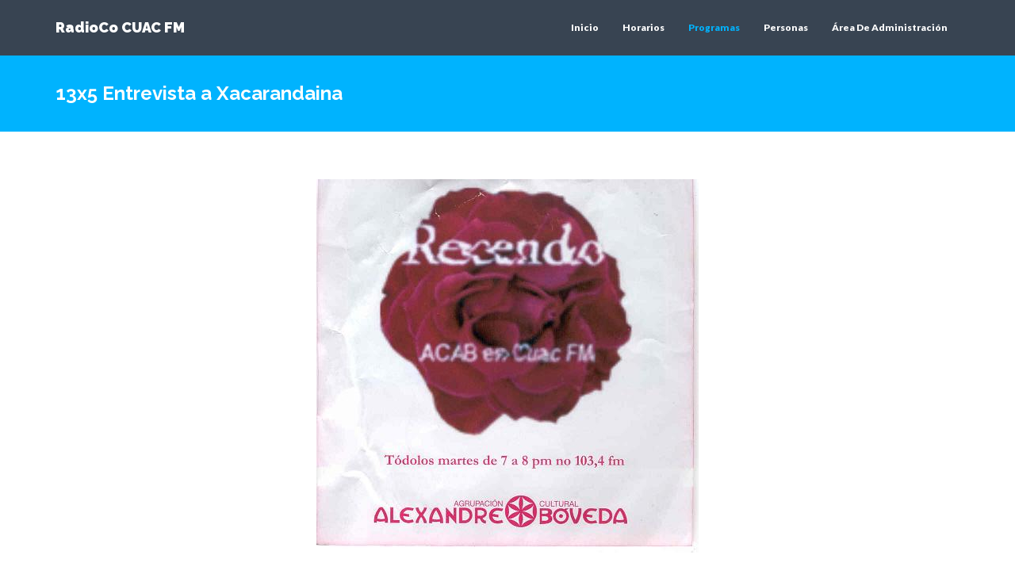

--- FILE ---
content_type: text/html; charset=utf-8
request_url: https://cuacfm.org/radioco/programmes/recendo/13x5/
body_size: 3565
content:





<!DOCTYPE html>
<html lang="es">

<head>
    <meta http-equiv="Content-type" content="text/html; charset=utf-8">
    <meta name="viewport" content="width=device-width, initial-scale=1.0">
    <meta name="keywords" content="">
    <meta name="description" content="">
    <title>
        
        
    </title>

    <link rel="shortcut icon" href="/radioco/static/radioco/img/favicon.ico">

    <link rel="stylesheet" href="/radioco/static/bower/bootstrap/dist/css/bootstrap.min.css">
    <link rel="stylesheet" href="/radioco/static/bower/fullcalendar/dist/fullcalendar.min.css" type="text/css" />
    <link rel="stylesheet" href="/radioco/static/bower/fullcalendar/dist/fullcalendar.print.css" type="text/css" media='print'/>
    <link href="/radioco/static/radioco/css/font-awesome.min.css" rel="stylesheet" type="text/css"/>
    <link href="/radioco/static/radioco/css/style.css" rel="stylesheet">

    <link href='//fonts.googleapis.com/css?family=Open+Sans:400,700,600,800' rel='stylesheet' type='text/css'>

    

    

    


<script>
    
        var _gaq = _gaq || [['_trackPageview']];
        _gaq.unshift(['_setAccount', 'UA-27321702-1']);
        (function (d, t) {
            var g = d.createElement(t), s = d.getElementsByTagName(t)[0];
            g.async = true;
            g.src = '//www.google-analytics.com/ga.js';
            s.parentNode.insertBefore(g, s);
        })(document, 'script');
    
</script>


    <!--[if lt IE 9]>
        <script src="/radioco/static/radioco/js/html5shiv.js"></script>
        <script src="/radioco/static/radioco/js/respond.min.js"></script>
    <![endif]-->

    
    <link rel="alternate" type="application/atom+xml" title="RSS Feed for Recendo" href="/radioco/programmes/recendo/rss/" />

</head>


<body>
 

<div class="navbar navbar-default navbar-fixed-top" role="navigation">
    <div class="container">
        <div class="navbar-header">
            <button type="button" class="navbar-toggle" data-toggle="collapse" data-target=".navbar-collapse">
                <span class="sr-only">Toggle Navigation</span>
                <span class="icon-bar"></span>
                <span class="icon-bar"></span>
                <span class="icon-bar"></span>
            </button>
            <a class="navbar-brand" href="/radioco/">RadioCo CUAC FM</a>
        </div>

        <div class="navbar-collapse collapse navbar-right">
            <ul class="nav navbar-nav">
                <li >
                    <a href="/radioco/">Inicio</a>
                </li>
                <li >
                    <a href="/radioco/schedules/">Horarios</a>
                </li>
                <li class="active">
                    <a href="/radioco/programmes/">Programas</a>
                </li>
                <li >
                    <a href="/radioco/users/">Personas</a>
                </li>
                <li class="separator"></li>
                <li>
                    <a href="/radioco/admin/">Área De Administración</a>
                </li>
            </ul>
        </div>
    </div>
</div>


    <div id="blue">
        <div class="container">
            <div class="row">
                <h3>13x5 Entrevista a Xacarandaina</h3>
            </div><!-- /row -->
        </div> <!-- /container -->
    </div>


<div class="container">
    
</div>


    <div class="container mb">
        <div class="row">
            <div class="col-lg-10 col-lg-offset-1 centered">
                <img class="center-block img-responsive" src="/radioco/media/photos/recendo.JPG" alt="...">
            </div>

            <div class="col-lg-5 col-lg-offset-1 spacing">
                <h4>13x5 Entrevista A Xacarandaina</h4>

                <p><p><big><small>Programa n&uacute;mero 387, no que tivemos como convidada&nbsp;a Cristina Rodr&iacute;guez Saavedra, presidenta de Xacarandaina.</small></big></p>
</p>

                <h4>Podcast</h4>
                <p class="podcast-download">
                    
                        <audio src="https://cuacfm.org/radioco/recordings/2021-11-09_19-00-00_recendo.mp3" type="audio/mpeg" controls>
                            Tu navegador no soporta este archivo de audio
                        </audio>
                        <a href="https://cuacfm.org/radioco/recordings/2021-11-09_19-00-00_recendo.mp3" target="_blank" download>
                          <span class="fa fa-download fa-2x"></span>
                        </a>
                    
                </p>
            </div>

            <div class="col-lg-4 col-lg-offset-1 spacing">
                <h4>Lista de programas</h4>
                <div class="hline"></div>
                <p>
                    <b>Fecha:</b>
                    
                        9 de Noviembre  de 2021 a las 19:00
                    
                </p>
                <p>
                    <b>Programa:</b>
                    <a href="/radioco/programmes/recendo/">Recendo</a>
                </p>
                <p>
                    <b>categoría:</b>
                    Sociedad y cultura
                </p>
                <p>
                    <b>RSS:</b>
                    <a rel="alternate" type="application/atom+xml" href="pcast://cuacfm.org/radioco/programmes/recendo/rss/">
                        <i class="fa fa-rss-square fa-2x"></i>
                    </a>
                </p>
            </div>

        </div>
        <! --/row -->
        
    </div><! --/container -->

    
        <div class="container mhtb">
            <div class="row centered">
                <h3 class="mb">PARTICIPANTES</h3>
                
                    


<div class="col-lg-3 col-md-3 col-sm-3">
    <div class="he-wrap tpl6">
        <img class="img-responsive" src="/radioco/media/_versions/defaults/default-userprofile-avatar_person_preview.jpg" alt="">
        <div class="he-view">
            <div class="bg a0" data-animate="fadeIn">
                <h3 class="a1" data-animate="fadeInDown">Roberto Catoira</h3>
                
                <h5 class="a1" data-animate="fadeInDown">Presentador</h5>
            </div><!-- he bg -->
        </div><!-- he view -->
    </div><!-- he wrap -->
    <h4>Roberto Catoira</h4>
    
        <h5 class="ctitle">Presentador</h5>
    
    <p></p>
    <div class="hline"></div>
</div><! --/col-lg-3 -->
                
                    


<div class="col-lg-3 col-md-3 col-sm-3">
    <div class="he-wrap tpl6">
        <img class="img-responsive" src="/radioco/media/_versions/defaults/default-userprofile-avatar_person_preview.jpg" alt="">
        <div class="he-view">
            <div class="bg a0" data-animate="fadeIn">
                <h3 class="a1" data-animate="fadeInDown">Antonio Brea</h3>
                
                <h5 class="a1" data-animate="fadeInDown">Presentador</h5>
            </div><!-- he bg -->
        </div><!-- he view -->
    </div><!-- he wrap -->
    <h4>Antonio Brea</h4>
    
        <h5 class="ctitle">Presentador</h5>
    
    <p></p>
    <div class="hline"></div>
</div><! --/col-lg-3 -->
                
                    


<div class="col-lg-3 col-md-3 col-sm-3">
    <div class="he-wrap tpl6">
        <img class="img-responsive" src="/radioco/media/_versions/avatars/me_gsYPRHG_person_preview.jpg" alt="">
        <div class="he-view">
            <div class="bg a0" data-animate="fadeIn">
                <h3 class="a1" data-animate="fadeInDown">Gema Millán -LADY POET-</h3>
                
                <h5 class="a1" data-animate="fadeInDown">Presentador</h5>
            </div><!-- he bg -->
        </div><!-- he view -->
    </div><!-- he wrap -->
    <h4>Gema Millán -LADY POET-</h4>
    
        <h5 class="ctitle">Presentador</h5>
    
    <p></p>
    <div class="hline"></div>
</div><! --/col-lg-3 -->
                
                    


<div class="col-lg-3 col-md-3 col-sm-3">
    <div class="he-wrap tpl6">
        <img class="img-responsive" src="/radioco/media/_versions/defaults/default-userprofile-avatar_person_preview.jpg" alt="">
        <div class="he-view">
            <div class="bg a0" data-animate="fadeIn">
                <h3 class="a1" data-animate="fadeInDown">Marta  López</h3>
                
                <h5 class="a1" data-animate="fadeInDown">Presentador</h5>
            </div><!-- he bg -->
        </div><!-- he view -->
    </div><!-- he wrap -->
    <h4>Marta  López</h4>
    
        <h5 class="ctitle">Presentador</h5>
    
    <p></p>
    <div class="hline"></div>
</div><! --/col-lg-3 -->
                
                    


<div class="col-lg-3 col-md-3 col-sm-3">
    <div class="he-wrap tpl6">
        <img class="img-responsive" src="/radioco/media/_versions/defaults/default-userprofile-avatar_person_preview.jpg" alt="">
        <div class="he-view">
            <div class="bg a0" data-animate="fadeIn">
                <h3 class="a1" data-animate="fadeInDown">Uxía  Vázquez</h3>
                
                <h5 class="a1" data-animate="fadeInDown">Presentador</h5>
            </div><!-- he bg -->
        </div><!-- he view -->
    </div><!-- he wrap -->
    <h4>Uxía  Vázquez</h4>
    
        <h5 class="ctitle">Presentador</h5>
    
    <p></p>
    <div class="hline"></div>
</div><! --/col-lg-3 -->
                
                    


<div class="col-lg-3 col-md-3 col-sm-3">
    <div class="he-wrap tpl6">
        <img class="img-responsive" src="/radioco/media/_versions/defaults/default-userprofile-avatar_person_preview.jpg" alt="">
        <div class="he-view">
            <div class="bg a0" data-animate="fadeIn">
                <h3 class="a1" data-animate="fadeInDown">Javier Pereira Gasamans</h3>
                
                <h5 class="a1" data-animate="fadeInDown">Presentador</h5>
            </div><!-- he bg -->
        </div><!-- he view -->
    </div><!-- he wrap -->
    <h4>Javier Pereira Gasamans</h4>
    
        <h5 class="ctitle">Presentador</h5>
    
    <p></p>
    <div class="hline"></div>
</div><! --/col-lg-3 -->
                
            </div>
        </div>
    



<div id="footerwrap">
    <div class="container">
        <div class="row">
            
                <div class="col-lg-4">
                    <h4>Acerca de</h4>
                    <div class="hline-w"></div>
                    <p>
                        https://cuacfm.org/
                    </p>
                </div>
            
            
                <div class="col-lg-4">
                    <h4>Redes sociales</h4>
                    <div class="hline-w"></div>
                    <p>
                        
                            <a href="https://www.facebook.com/cuacfm/">
                                <i class="fa fa-facebook"></i></a>
                            </a>
                        
                        
                            <a href="https://bsky.app/profile/cuacfm.org">
                                <i class="fa fa-twitter"></i></a>
                            </a>
                        
                    </p>
                </div>
            
            
                <div class="col-lg-4">
                    <h4>Nuestra dirección</h4>
                    <div class="hline-w"></div>
                    <p>
                        comunicacion@cuacfm.org
                    </p>
                </div>
            
        </div>
        <div class="row">
            <p class="site-info text-center">
                Esta página web funciona con <a href="http://radioco.org" target="_blank">RadioCo</a>
            </p>
        </div>
    </div>
</div>

<!-- Core JavaScript Files -->
<!-- Placed at the end of the document so the pages load faster -->

<script src="/radioco/static/bower/jquery/dist/jquery.min.js" type="text/javascript"></script>
<script src="/radioco/static/bower/jqueryui/jquery-ui.min.js" type="text/javascript"></script>
<script src="/radioco/static/radioco/js/jquery.hoverdir.min.js"></script>
<script src="/radioco/static/radioco/js/jquery.hoverex.min.js"></script>
<script src="/radioco/static/radioco/js/jquery.prettyPhoto.js"></script>
<script src="/radioco/static/radioco/js/jquery.isotope.min.js"></script>
<script src="/radioco/static/bower/bootstrap/dist/js/bootstrap.min.js"></script>
<script src="/radioco/static/bower/moment/min/moment.min.js" type="text/javascript"></script>
<script src="/radioco/static/bower/fullcalendar/dist/fullcalendar.js" type="text/javascript"></script>
<script src="/radioco/static/bower/fullcalendar/dist/lang-all.js" type="text/javascript"></script>

<script src="/radioco/static/radioco/js/custom.js"></script>
<script>
    // Portfolio
    (function ($) {
        "use strict";
        var $container = $('.portfolio'),
                $items = $container.find('.portfolio-item'),
                portfolioLayout = 'fitRows';

        if ($container.hasClass('portfolio-centered')) {
            portfolioLayout = 'masonry';
        }

        $container.isotope({
            filter: '*',
            animationEngine: 'best-available',
            layoutMode: portfolioLayout,
            animationOptions: {
                duration: 750,
                easing: 'linear',
                queue: false
            },
            masonry: {}
        }, refreshWaypoints());

        function refreshWaypoints() {
            setTimeout(function () {
            }, 1000);
        }

        $('nav.portfolio-filter ul a').on('click', function () {
            var selector = $(this).attr('data-filter');
            $container.isotope({filter: selector}, refreshWaypoints());
            $('nav.portfolio-filter ul a').removeClass('active');
            $(this).addClass('active');
            return false;
        });

        function getColumnNumber() {
            var winWidth = $(window).width(),
                    columnNumber = 1;

            if (winWidth > 1200) {
                columnNumber = 5;
            } else if (winWidth > 950) {
                columnNumber = 4;
            } else if (winWidth > 600) {
                columnNumber = 3;
            } else if (winWidth > 400) {
                columnNumber = 2;
            } else if (winWidth > 250) {
                columnNumber = 1;
            }
            return columnNumber;
        }

        function setColumns() {
            var winWidth = $(window).width(),
                    columnNumber = getColumnNumber(),
                    itemWidth = Math.floor(winWidth / columnNumber);

            $container.find('.portfolio-item').each(function () {
                $(this).css({
                    width: itemWidth + 'px'
                });
            });
        }

        function setPortfolio() {
            setColumns();
            $container.isotope('reLayout');
        }

        $container.imagesLoaded(function () {
            setPortfolio();
        });

        $(window).on('resize', function () {
            setPortfolio();
        });
    })(jQuery);
</script>


</body>
</html>


--- FILE ---
content_type: text/css
request_url: https://cuacfm.org/radioco/static/radioco/css/style.css
body_size: 8470
content:
/*	################################################################

	Author: Carlos Alvarez
	URL: http://alvarez.is

	Project Name: SOLID - Bootstrap 3 Theme
	Version: 1.0
	URL: http://alvarez.is
	
################################################################# */ 
@import url(//fonts.googleapis.com/css?family=Raleway:400,700,900);
@import url(//fonts.googleapis.com/css?family=Lato:400,900);
@import url("prettyPhoto.css") screen;
@import url("hoverex-all.css") screen;

/*	################################################################
	1. GENERAL STRUCTURES
################################################################# */
	* { 
		margin: 0;
		padding: 0px;
	} 

body { 
	background: #ffffff; 
	margin: 0; 
	height: 100%; 
	color: #384452;
	font-family: 'Lato', sans-serif;
	font-weight: 400;
	}

h1, h2, h3, h4, h5, h6 {
	font-family: 'Raleway', sans-serif;
	font-weight: 700;
}

p { 
	padding: 0; 
	margin-bottom: 12px; 
	font-family: 'Lato', sans-serif;
	font-weight: 400;
	font-size: 14px; 
	line-height: 24px;
	color: #384452; 
	margin-top: 10px; 
}

img {
	height: auto;
	max-width: 100%;
}

a { 
	padding: 0;
	margin: 0;
	text-decoration: none; 
	-webkit-transition: background-color .4s linear, color .4s linear;
	-moz-transition: background-color .4s linear, color .4s linear;
	-o-transition: background-color .4s linear, color .4s linear;
	-ms-transition: background-color .4s linear, color .4s linear;
	transition: background-color .4s linear, color .4s linear;
}
a:hover,
a:focus {
  text-decoration: none;
  color:#01b2fe;
}

::-moz-selection  {
	color: #fff;
	text-shadow:none;
	background:#2B2E31;
}
::selection {
	color: #fff;
	text-shadow:none;
	background:#2B2E31;
}

.centered {
	text-align: center
}

/*	################################################################
	BOOTSTRAP MODIFICATIONS & TWEAKS
################################################################# */
.navbar {
	min-height: 70px;
	padding-top: 10px;
	margin-bottom: 0px;
}

.navbar-brand {
	font-family: 'Raleway', sans-serif;
	font-weight: 900;
}

.navbar-header .navbar-brand {
	color: white;
}

.navbar-default .navbar-nav > li > a {
	color: white;
	font-weight: 700;
	font-size: 12px;
}

.navbar-default .navbar-nav > .separator {
	color: white;
	font-weight: 700;
	font-size: 12px;
    padding-top: 14px;
	line-height: 20px;
}

.navbar-default .navbar-nav > li > a:hover {
	color: #00b3fe;
}

.navbar-default .navbar-nav > .active > a, .navbar-default .navbar-nav > .active > a:hover, .navbar-default .navbar-nav > .active > a:focus {
	color: #00b3fe;
	background-color: transparent;
}

.navbar-default {
	background-color: #384452;
	border-color: transparent;
}

.dropdown-menu {
	background: #384452;
}

.dropdown-menu > li > a {
	color: white;
	font-weight: 700;
	font-size: 12px;
}

.btn-theme {
  color: #fff;
  background-color: #384452;
  border-color: #384452;
  margin: 4px;
}
.btn-theme:hover,
.btn-theme:focus,
.btn-theme:active,
.btn-theme.active,
.open .dropdown-toggle.btn-theme {
  color: #fff;
  background-color: #00b3fe;
  border-color: #00b3fe;
}

.dmbutton:hover,
.dmbutton:active,
.dmbutton:focus{
	color: #ffffff;
	background-color: #222222;
	border-color: #ffffff;
}
.dmbutton {
	background:rgba(0, 0, 0, 0);
	border: 1px solid #ffffff;
	color: #ffffff;
	-webkit-border-radius: 2px;
	border-radius: 2px;
	padding-top: 1.025rem;
	padding-right: 2.25rem;
	letter-spacing:0.85px;
	padding-bottom: 1.0875rem;
	padding-left: 2.25rem;
	font-size: 1.55rem;
	cursor: pointer;
	font-weight: normal;
	line-height: normal;
	margin: 0 0 1.25rem;
	text-decoration: none;
	text-align: center;
	display: inline-block;
	-webkit-transition: background-color 300ms ease-out;
	-moz-transition: background-color 300ms ease-out;
	transition: background-color 300ms ease-out;
	-webkit-appearance: none;
	font-weight: normal !important;
}

.mtb {
	margin-top: 80px;
	margin-bottom: 80px;
}

.mb {
	margin-bottom: 60px;
}

.mt {
	margin-top: 60px;
}

.mhtb {
	margin-top: 40px;
	margin-bottom: 40px;
}
.mhb {
	margin-bottom: 40px;
}

.mht {
	margin-top: 40px;
}

.hline {
	border-bottom: 2px solid #384452;
}

.hline-w {
	border-bottom: 2px solid #ffffff;
	margin-bottom: 25px;
}

/*	################################################################
	CUSTOM
################################################################# */

.image-item{
	width: 368px;
	height: 368px;
}

.himg {
	padding-bottom: 10px;
}

.himg a img{
	max-height: 400px;
}


/*	################################################################
	SITE WRAPS
################################################################# */

#headerwrap {
	background-color: #00b3fe;
	min-height: 550px;
	padding-top: 100px;
	padding-bottom: 0px;
	text-align: center;
}

#headerwrap h3, h5 {
	color: white;
	font-weight: 400;
}

#headerwrap h1 {
	color: white;
	margin-bottom: 25px;
}

#headerwrap .img-responsive {
	margin: 0 auto;
}

#headerwrap a {
	color: white;
}

/* Services Wrap */
#service {
	margin-top: 100px;
	margin-bottom: 80px;
}

#service i {
	color: #00b3fe;
	font-size: 60px;
	padding: 15px;
}

/* Portfolio Wrap */
#portfoliowrap {
	margin-bottom: 60px;
	display: block;
	text-align: center
}

.portfolio {
	padding:0 !important;
	margin:0 !important;
	display:block;
}


.portfolio-item .title:before {border-radius:0; display:none}
.portfolio-item p {margin:0px 0 30px;}
.portfolio-item h3 {margin:-10px 0 10px; font-size:16px; text-transform:uppercase;}


.tpl6 h3
{
	color:#fff;
	margin:0;
	padding:40px 5px 0;
	font-size:16px;
	text-transform:uppercase;
}
.tpl6 .dmbutton
{
	display:inline-block;
	margin:30px 5px 20px 5px;
	font-size:13px;
}

.tpl6 .bg
{
	height:100%;
	width:100%;
	background-color:#00b3fe;
	background-color:rgba(0,179,254,.9);
	text-align:center;
}

/* Testimonials Wrap */
#twrap {
	background: url(../images/t-back.jpg) no-repeat center top;
	margin-top: 0px;
	padding-top:60px;
	text-align:center;
	background-attachment: relative;
	background-position: center center;
	min-height: 450px;
	width: 100%;
	
    -webkit-background-size: 100%;
    -moz-background-size: 100%;
    -o-background-size: 100%;
    background-size: 100%;

    -webkit-background-size: cover;
    -moz-background-size: cover;
    -o-background-size: cover;
    background-size: cover;
}

#twrap i {
	font-size: 50px;
	color: white;
	margin-bottom: 25px;
}

#twrap p {
	color: white;
	font-size: 15px;
	line-height: 30px;
}

/* clients logo */
#cwrap {
	background: #f7f7f7;
	margin-top: 0px;
	padding-top: 80px;
	padding-bottom: 100px;
}

#cwrap h3 {
	margin-bottom: 60px;
}

/* Footer */
#footerwrap {
	padding-top: 60px;
	padding-bottom: 30px;
	background: #384452;
}

#footerwrap p {
	color: #bfc9d3;
}

#footerwrap h4 {
	color: white;
}

#footerwrap i {
	font-size: 30px;
	color: #bfc9d3;
	padding-right: 25px;
}

#footerwrap i:hover {
	color: #00b3fe
}

/*	################################################################
	PAGE CONFIGURATIONS
################################################################# */
/* General Tweaks */

#blue {
	background: #00b3fe;
	margin-top: 60px;
	margin-bottom: 60px;
	padding-top: 25px;
	padding-bottom: 25px;
}

#blue h3 {
	color: white;
	margin-left: 15px;
}

.ctitle {
	color: #00b3fe;
	font-weight: 700;
	margin-bottom: 15px;
}

csmall {
	font-size: 12px;
	color: #b3b3b3;
}
csmall2 {
	font-size: 12px;
	color: #f39c12
}

.spacing {
	margin-top: 40px;
	margin-bottom: 40px;
}

.badge-theme {
	background: #00b3fe;
}

/* Contact Page */
#contactwrap {
	background: url(../images/contact.jpg) no-repeat center top;
	margin-top: -60px;
	padding-top:0px;
	text-align:center;
	background-attachment: relative;
	background-position: center center;
	min-height: 400px;
	width: 100%;
	
    -webkit-background-size: 100%;
    -moz-background-size: 100%;
    -o-background-size: 100%;
    background-size: 100%;

    -webkit-background-size: cover;
    -moz-background-size: cover;
    -o-background-size: cover;
    background-size: cover;
}

/* Blog Page */
.popular-posts { 
	margin: 0px;
	padding-left: 0px;
	}
	
.popular-posts li {
	list-style: none; 
	margin-bottom: 20px; 
	min-height: 70px;
}
.popular-posts li a, 
.popular-posts li a:hover {
	color:#2f2f2f; 
	text-decoration: none;
	}
	
.popular-posts li img {
	float: left; 
	margin-right: 20px;
	}
	
.popular-posts li em {
	font-family: 'Lato', sans-serif;
	font-size: 12px;
	color: #b3b3b3
	}

.popular-posts p {
	line-height: normal;
	margin-bottom: auto;
}	

.share i {
	padding-right: 15px;
	font-size: 18px;
}

p.podcast-download {
	display: inline-flex;
}

p.podcast-download a {
	margin-left: 10px;
}


--- FILE ---
content_type: application/javascript
request_url: https://cuacfm.org/radioco/static/radioco/js/jquery.hoverdir.min.js
body_size: 1823
content:
!function(a){"use strict";"function"==typeof define&&define.amd?define(["jquery"],a):"undefined"!=typeof exports?module.exports=a(require("jquery")):a(jQuery)}(function(a){"use strict";function b(b,c){this.$el=a(b),this.options=a.extend(!0,{},this.defaults,c),this.allClasses={from:this.options.fromPrefix+"top "+this.options.fromPrefix+"right "+this.options.fromPrefix+"bottom "+this.options.fromPrefix+"left",to:this.options.toPrefix+"top "+this.options.toPrefix+"right "+this.options.toPrefix+"bottom "+this.options.toPrefix+"left"},this._loadEvents()}b.prototype={defaults:{fromPrefix:"out-",toPrefix:"in-"},constructor:b,_loadEvents:function(){this.$el.on("mouseenter.hoverdir mouseleave.hoverdir",a.proxy(function(a){var b=this.options.fromPrefix,c=this.options.toPrefix,d=this._getDir({x:a.pageX,y:a.pageY}),e=this._getClass(d);"mouseenter"===a.type?this.$el.removeClass(this.allClasses.from).addClass(c+e).siblings().removeClass(this.allClasses.to):this.$el.removeClass(this.allClasses.to).addClass(b+e).siblings().removeClass(this.allClasses.from)},this))},_getDir:function(a){var b=this.$el.width(),c=this.$el.height(),d=(a.x-this.$el.offset().left-b/2)*(b>c?c/b:1),e=(a.y-this.$el.offset().top-c/2)*(c>b?b/c:1),f=Math.round((Math.atan2(e,d)*(180/Math.PI)+180)/90+3)%4;return f},_getClass:function(a){var b;switch(a){case 0:b="top";break;case 1:b="right";break;case 2:b="bottom";break;case 3:b="left"}return b},setOptions:function(b){this.options=a.extend(!0,{},this.defaults,this.options,b)},destroy:function(){this.$el.off("mouseenter.hoverdir mouseleave.hoverdir"),this.$el.data("hoverdir",null)},rebuild:function(a){"object"==typeof a&&this.setOptions(a),this._loadEvents()}},a.fn.hoverdir=function(c,d){return this.each(function(){var e=a(this).data("hoverdir"),f="object"==typeof c&&c;e||(e=new b(this,f),a(this).data("hoverdir",e)),"string"==typeof c&&(e[c](d),"destroy"===c&&a(this).data("hoverdir",!1))})},a.fn.hoverdir.Constructor=b});